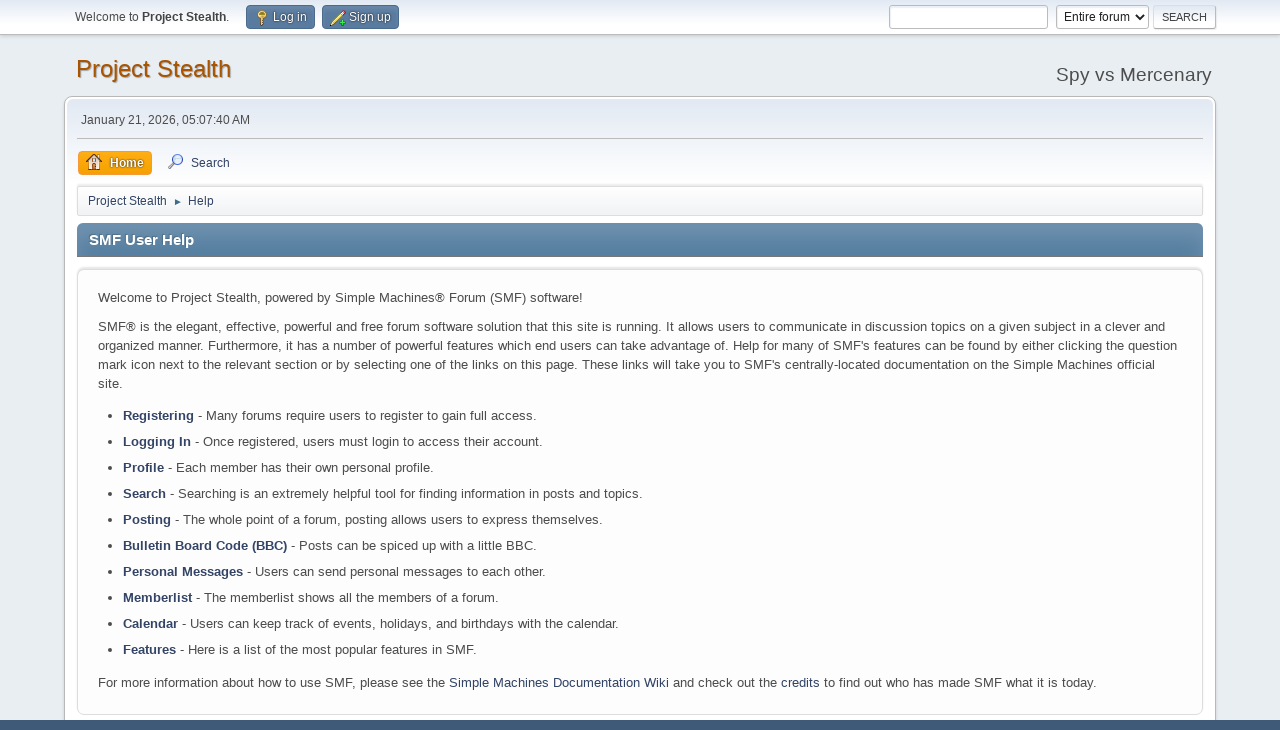

--- FILE ---
content_type: text/html; charset=UTF-8
request_url: https://community.projectstealthgame.com/forums/index.php?PHPSESSID=743f426a43f5bc2a45d6de1a46244412&action=help
body_size: 3099
content:
<!DOCTYPE html>
<html lang="en-US">
<head>
	<meta charset="UTF-8">
	<link rel="stylesheet" href="https://community.projectstealthgame.com/forums/Themes/default/css/minified_36501d26d6c1b199cb0eed107ad2c92a.css?smf216_1760200877">
	<style>
	img.avatar { max-width: 65px !important; max-height: 65px !important; }
	
	</style>
	<script>
		var smf_theme_url = "https://community.projectstealthgame.com/forums/Themes/default";
		var smf_default_theme_url = "https://community.projectstealthgame.com/forums/Themes/default";
		var smf_images_url = "https://community.projectstealthgame.com/forums/Themes/default/images";
		var smf_smileys_url = "https://community.projectstealthgame.com/forums/Smileys";
		var smf_smiley_sets = "";
		var smf_smiley_sets_default = "";
		var smf_avatars_url = "https://community.projectstealthgame.com/forums/avatars";
		var smf_scripturl = "https://community.projectstealthgame.com/forums/index.php?PHPSESSID=743f426a43f5bc2a45d6de1a46244412&amp;";
		var smf_iso_case_folding = false;
		var smf_charset = "UTF-8";
		var smf_session_id = "1d0dda2e90392c785a836175dcd49310";
		var smf_session_var = "a24c64e3";
		var smf_member_id = 0;
		var ajax_notification_text = 'Loading...';
		var help_popup_heading_text = 'A little lost? Let me explain:';
		var banned_text = 'Sorry Guest, you are banned from using this forum!';
		var smf_txt_expand = 'Expand';
		var smf_txt_shrink = 'Shrink';
		var smf_collapseAlt = 'Hide';
		var smf_expandAlt = 'Show';
		var smf_quote_expand = false;
		var allow_xhjr_credentials = false;
	</script>
	<script src="https://community.projectstealthgame.com/forums/Themes/default/scripts/jquery-3.6.3.min.js"></script>
	<script src="https://community.projectstealthgame.com/forums/Themes/default/scripts/minified_b72e77447bdaf2d2e51139345eb35f25.js?smf216_1760200877"></script>
	<script>
	var smf_you_sure ='Are you sure you want to do this?';
	</script>
	<title>SMF User Help</title>
	<meta name="viewport" content="width=device-width, initial-scale=1">
	<meta property="og:site_name" content="Project Stealth">
	<meta property="og:title" content="SMF User Help">
	<meta name="keywords" content="stealth, game, indie game, stealth game">
	<meta property="og:url" content="https://community.projectstealthgame.com/forums/index.php?PHPSESSID=743f426a43f5bc2a45d6de1a46244412&amp;action=help">
	<meta property="og:description" content="SMF User Help">
	<meta name="description" content="SMF User Help">
	<meta name="theme-color" content="#557EA0">
	<link rel="canonical" href="https://community.projectstealthgame.com/forums/index.php?action=help">
	<link rel="help" href="https://community.projectstealthgame.com/forums/index.php?PHPSESSID=743f426a43f5bc2a45d6de1a46244412&amp;action=help">
	<link rel="contents" href="https://community.projectstealthgame.com/forums/index.php?PHPSESSID=743f426a43f5bc2a45d6de1a46244412&amp;">
	<link rel="search" href="https://community.projectstealthgame.com/forums/index.php?PHPSESSID=743f426a43f5bc2a45d6de1a46244412&amp;action=search">
	<link rel="alternate" type="application/rss+xml" title="Project Stealth - RSS" href="https://community.projectstealthgame.com/forums/index.php?PHPSESSID=743f426a43f5bc2a45d6de1a46244412&amp;action=.xml;type=rss2">
	<link rel="alternate" type="application/atom+xml" title="Project Stealth - Atom" href="https://community.projectstealthgame.com/forums/index.php?PHPSESSID=743f426a43f5bc2a45d6de1a46244412&amp;action=.xml;type=atom">
</head>
<body id="chrome" class="action_help">
<div id="footerfix">
	<div id="top_section">
		<div class="inner_wrap">
			<ul class="floatleft" id="top_info">
				<li class="welcome">
					Welcome to <strong>Project Stealth</strong>.
				</li>
				<li class="button_login">
					<a href="https://community.projectstealthgame.com/forums/index.php?PHPSESSID=743f426a43f5bc2a45d6de1a46244412&amp;action=login" class="open" onclick="return reqOverlayDiv(this.href, 'Log in', 'login');">
						<span class="main_icons login"></span>
						<span class="textmenu">Log in</span>
					</a>
				</li>
				<li class="button_signup">
					<a href="https://community.projectstealthgame.com/forums/index.php?PHPSESSID=743f426a43f5bc2a45d6de1a46244412&amp;action=signup" class="open">
						<span class="main_icons regcenter"></span>
						<span class="textmenu">Sign up</span>
					</a>
				</li>
			</ul>
			<form id="search_form" class="floatright" action="https://community.projectstealthgame.com/forums/index.php?PHPSESSID=743f426a43f5bc2a45d6de1a46244412&amp;action=search2" method="post" accept-charset="UTF-8">
				<input type="search" name="search" value="">&nbsp;
				<select name="search_selection">
					<option value="all" selected>Entire forum </option>
				</select>
				<input type="submit" name="search2" value="Search" class="button">
				<input type="hidden" name="advanced" value="0">
			</form>
		</div><!-- .inner_wrap -->
	</div><!-- #top_section -->
	<div id="header">
		<h1 class="forumtitle">
			<a id="top" href="https://community.projectstealthgame.com/forums/index.php?PHPSESSID=743f426a43f5bc2a45d6de1a46244412&amp;">Project Stealth</a>
		</h1>
		<div id="siteslogan">Spy vs Mercenary</div>
	</div>
	<div id="wrapper">
		<div id="upper_section">
			<div id="inner_section">
				<div id="inner_wrap" class="hide_720">
					<div class="user">
						<time datetime="2026-01-21T04:07:40Z">January 21, 2026, 05:07:40 AM</time>
					</div>
				</div>
				<a class="mobile_user_menu">
					<span class="menu_icon"></span>
					<span class="text_menu">Main Menu</span>
				</a>
				<div id="main_menu">
					<div id="mobile_user_menu" class="popup_container">
						<div class="popup_window description">
							<div class="popup_heading">Main Menu
								<a href="javascript:void(0);" class="main_icons hide_popup"></a>
							</div>
							
					<ul class="dropmenu menu_nav">
						<li class="button_home">
							<a class="active" href="https://community.projectstealthgame.com/forums/index.php?PHPSESSID=743f426a43f5bc2a45d6de1a46244412&amp;">
								<span class="main_icons home"></span><span class="textmenu">Home</span>
							</a>
						</li>
						<li class="button_search">
							<a href="https://community.projectstealthgame.com/forums/index.php?PHPSESSID=743f426a43f5bc2a45d6de1a46244412&amp;action=search">
								<span class="main_icons search"></span><span class="textmenu">Search</span>
							</a>
						</li>
					</ul><!-- .menu_nav -->
						</div>
					</div>
				</div>
				<div class="navigate_section">
					<ul>
						<li>
							<a href="https://community.projectstealthgame.com/forums/index.php?PHPSESSID=743f426a43f5bc2a45d6de1a46244412&amp;"><span>Project Stealth</span></a>
						</li>
						<li class="last">
							<span class="dividers"> &#9658; </span>
							<a href="https://community.projectstealthgame.com/forums/index.php?PHPSESSID=743f426a43f5bc2a45d6de1a46244412&amp;action=help"><span>Help</span></a>
						</li>
					</ul>
				</div><!-- .navigate_section -->
			</div><!-- #inner_section -->
		</div><!-- #upper_section -->
		<div id="content_section">
			<div id="main_content_section">
			<div class="cat_bar">
				<h3 class="catbg">SMF User Help</h3>
			</div>
			<div id="help_container">
				<div id="helpmain" class="windowbg">
					<p>Welcome to Project Stealth, powered by Simple Machines&reg; Forum (SMF) software!</p>
					<p>SMF&reg; is the elegant, effective, powerful and free forum software solution that this site is running. It allows users to communicate in discussion topics on a given subject in a clever and organized manner. Furthermore, it has a number of powerful features which end users can take advantage of. Help for many of SMF's features can be found by either clicking the question mark icon next to the relevant section or by selecting one of the links on this page. These links will take you to SMF's centrally-located documentation on the Simple Machines official site.</p>
					<ul>
						<li><a href="https://wiki.simplemachines.org/smf/SMF2.1:Registering" target="_blank" rel="noopener">Registering</a> - Many forums require users to register to gain full access.</li>
						<li><a href="https://wiki.simplemachines.org/smf/SMF2.1:Logging_In" target="_blank" rel="noopener">Logging In</a> - Once registered, users must login to access their account.</li>
						<li><a href="https://wiki.simplemachines.org/smf/SMF2.1:Profile" target="_blank" rel="noopener">Profile</a> - Each member has their own personal profile.</li>
						<li><a href="https://wiki.simplemachines.org/smf/SMF2.1:Search" target="_blank" rel="noopener">Search</a> - Searching is an extremely helpful tool for finding information in posts and topics.</li>
						<li><a href="https://wiki.simplemachines.org/smf/SMF2.1:Posting" target="_blank" rel="noopener">Posting</a> - The whole point of a forum, posting allows users to express themselves.</li>
						<li><a href="https://wiki.simplemachines.org/smf/SMF2.1:Bulletin_board_code" target="_blank" rel="noopener">Bulletin Board Code (BBC)</a> - Posts can be spiced up with a little BBC.</li>
						<li><a href="https://wiki.simplemachines.org/smf/SMF2.1:Personal_messages" target="_blank" rel="noopener">Personal Messages</a> - Users can send personal messages to each other.</li>
						<li><a href="https://wiki.simplemachines.org/smf/SMF2.1:Memberlist" target="_blank" rel="noopener">Memberlist</a> - The memberlist shows all the members of a forum.</li>
						<li><a href="https://wiki.simplemachines.org/smf/SMF2.1:Calendar" target="_blank" rel="noopener">Calendar</a> - Users can keep track of events, holidays, and birthdays with the calendar.</li>
						<li><a href="https://wiki.simplemachines.org/smf/SMF2.1:Features" target="_blank" rel="noopener">Features</a> - Here is a list of the most popular features in SMF.</li>
					</ul>
					<p>For more information about how to use SMF, please see the <a href="https://wiki.simplemachines.org/smf" target="_blank" rel="noopener">Simple Machines Documentation Wiki</a> and check out the <a href="https://community.projectstealthgame.com/forums/index.php?PHPSESSID=743f426a43f5bc2a45d6de1a46244412&amp;action=credits">credits</a> to find out who has made SMF what it is today.</p>
				</div><!-- #helpmain -->
			</div><!-- #help_container -->
			</div><!-- #main_content_section -->
		</div><!-- #content_section -->
	</div><!-- #wrapper -->
</div><!-- #footerfix -->
	<div id="footer">
		<div class="inner_wrap">
		<ul>
			<li class="floatright"><a href="https://community.projectstealthgame.com/forums/index.php?PHPSESSID=743f426a43f5bc2a45d6de1a46244412&amp;action=help">Help</a> | <a href="https://community.projectstealthgame.com/forums/index.php?PHPSESSID=743f426a43f5bc2a45d6de1a46244412&amp;action=agreement">Terms and Rules</a> | <a href="#top_section">Go Up &#9650;</a></li>
			<li class="copyright"><a href="https://community.projectstealthgame.com/forums/index.php?PHPSESSID=743f426a43f5bc2a45d6de1a46244412&amp;action=credits" title="License" target="_blank" rel="noopener">SMF 2.1.6 &copy; 2025</a>, <a href="https://www.simplemachines.org" title="Simple Machines" target="_blank" rel="noopener">Simple Machines</a></li>
		</ul>
		<p>Page created in 0.040 seconds with 11 queries.</p>
		</div>
	</div><!-- #footer -->
<script>
window.addEventListener("DOMContentLoaded", function() {
	function triggerCron()
	{
		$.get('https://community.projectstealthgame.com/forums' + "/cron.php?ts=1768968450");
	}
	window.setTimeout(triggerCron, 1);
});
</script>
</body>
</html>